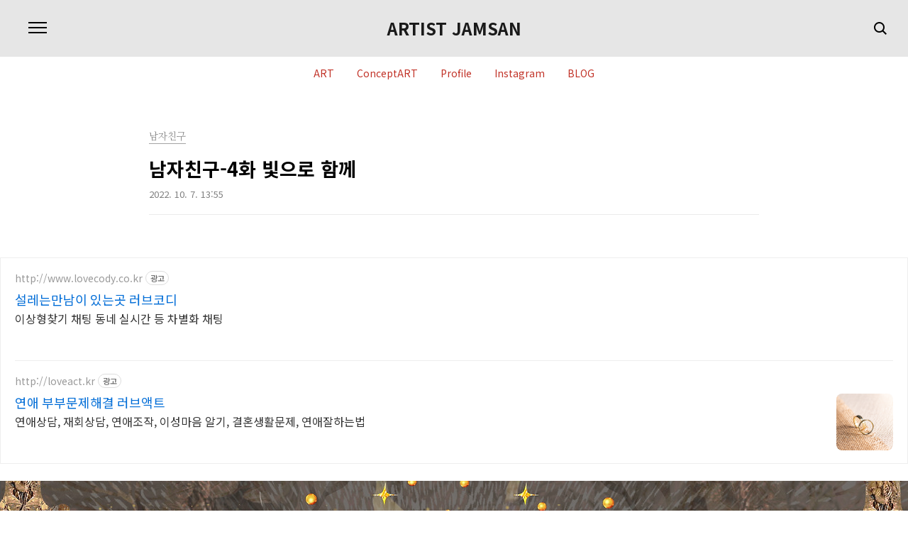

--- FILE ---
content_type: text/html;charset=UTF-8
request_url: https://jamsan.com/entry/%EB%82%A8%EC%9E%90%EC%B9%9C%EA%B5%AC-4%ED%99%94-%EB%B9%9B%EC%9C%BC%EB%A1%9C-%ED%95%A8%EA%BB%98
body_size: 35808
content:
<!doctype html>
<html lang="ko">
                                                                                <head>
                <script type="text/javascript">if (!window.T) { window.T = {} }
window.T.config = {"TOP_SSL_URL":"https://www.tistory.com","PREVIEW":false,"ROLE":"guest","PREV_PAGE":"","NEXT_PAGE":"","BLOG":{"id":4851079,"name":"jamsan","title":"ARTIST JAMSAN","isDormancy":false,"nickName":"그럽디다.","status":"open","profileStatus":"normal"},"NEED_COMMENT_LOGIN":false,"COMMENT_LOGIN_CONFIRM_MESSAGE":"","LOGIN_URL":"https://www.tistory.com/auth/login/?redirectUrl=https://jamsan.com/entry/%25EB%2582%25A8%25EC%259E%2590%25EC%25B9%259C%25EA%25B5%25AC-4%25ED%2599%2594-%25EB%25B9%259B%25EC%259C%25BC%25EB%25A1%259C-%25ED%2595%25A8%25EA%25BB%2598","DEFAULT_URL":"https://jamsan.com","USER":{"name":null,"homepage":null,"id":0,"profileImage":null},"SUBSCRIPTION":{"status":"none","isConnected":false,"isPending":false,"isWait":false,"isProcessing":false,"isNone":true},"IS_LOGIN":false,"HAS_BLOG":false,"IS_SUPPORT":false,"IS_SCRAPABLE":false,"TOP_URL":"http://www.tistory.com","JOIN_URL":"https://www.tistory.com/member/join","PHASE":"prod","ROLE_GROUP":"visitor"};
window.T.entryInfo = {"entryId":184,"isAuthor":false,"categoryId":885488,"categoryLabel":"남자친구"};
window.appInfo = {"domain":"tistory.com","topUrl":"https://www.tistory.com","loginUrl":"https://www.tistory.com/auth/login","logoutUrl":"https://www.tistory.com/auth/logout"};
window.initData = {};

window.TistoryBlog = {
    basePath: "",
    url: "https://jamsan.com",
    tistoryUrl: "https://jamsan.tistory.com",
    manageUrl: "https://jamsan.tistory.com/manage",
    token: "MwagxDAnqYA/KXInnr6WcTwOlwPpHX/5RKuE4SI1J+2YAYjzFPTK+gX8oG4uNgYl"
};
var servicePath = "";
var blogURL = "";</script>

                
                
                
                        <!-- BusinessLicenseInfo - START -->
        
            <link href="https://tistory1.daumcdn.net/tistory_admin/userblog/userblog-7c7a62cfef2026f12ec313f0ebcc6daafb4361d7/static/plugin/BusinessLicenseInfo/style.css" rel="stylesheet" type="text/css"/>

            <script>function switchFold(entryId) {
    var businessLayer = document.getElementById("businessInfoLayer_" + entryId);

    if (businessLayer) {
        if (businessLayer.className.indexOf("unfold_license") > 0) {
            businessLayer.className = "business_license_layer";
        } else {
            businessLayer.className = "business_license_layer unfold_license";
        }
    }
}
</script>

        
        <!-- BusinessLicenseInfo - END -->
        <!-- DaumShow - START -->
        <style type="text/css">#daumSearchBox {
    height: 21px;
    background-image: url(//i1.daumcdn.net/imgsrc.search/search_all/show/tistory/plugin/bg_search2_2.gif);
    margin: 5px auto;
    padding: 0;
}

#daumSearchBox input {
    background: none;
    margin: 0;
    padding: 0;
    border: 0;
}

#daumSearchBox #daumLogo {
    width: 34px;
    height: 21px;
    float: left;
    margin-right: 5px;
    background-image: url(//i1.daumcdn.net/img-media/tistory/img/bg_search1_2_2010ci.gif);
}

#daumSearchBox #show_q {
    background-color: transparent;
    border: none;
    font: 12px Gulim, Sans-serif;
    color: #555;
    margin-top: 4px;
    margin-right: 15px;
    float: left;
}

#daumSearchBox #show_btn {
    background-image: url(//i1.daumcdn.net/imgsrc.search/search_all/show/tistory/plugin/bt_search_2.gif);
    width: 37px;
    height: 21px;
    float: left;
    margin: 0;
    cursor: pointer;
    text-indent: -1000em;
}
</style>

        <!-- DaumShow - END -->

<!-- MetaTag - START -->
<meta name="jamsan" content="jamsan"/>
<!-- MetaTag - END -->

<!-- System - START -->

<!-- System - END -->

        <!-- TistoryProfileLayer - START -->
        <link href="https://tistory1.daumcdn.net/tistory_admin/userblog/userblog-7c7a62cfef2026f12ec313f0ebcc6daafb4361d7/static/plugin/TistoryProfileLayer/style.css" rel="stylesheet" type="text/css"/>
<script type="text/javascript" src="https://tistory1.daumcdn.net/tistory_admin/userblog/userblog-7c7a62cfef2026f12ec313f0ebcc6daafb4361d7/static/plugin/TistoryProfileLayer/script.js"></script>

        <!-- TistoryProfileLayer - END -->

                
                <meta http-equiv="X-UA-Compatible" content="IE=Edge">
<meta name="format-detection" content="telephone=no">
<script src="//t1.daumcdn.net/tistory_admin/lib/jquery/jquery-3.5.1.min.js" integrity="sha256-9/aliU8dGd2tb6OSsuzixeV4y/faTqgFtohetphbbj0=" crossorigin="anonymous"></script>
<script type="text/javascript" src="//t1.daumcdn.net/tiara/js/v1/tiara-1.2.0.min.js"></script><meta name="referrer" content="always"/>
<meta name="google-adsense-platform-account" content="ca-host-pub-9691043933427338"/>
<meta name="google-adsense-platform-domain" content="tistory.com"/>
<meta name="google-adsense-account" content="ca-pub-4585207092615860"/>
<meta name="description" content=""/>
<meta property="og:type" content="article"/>
<meta property="og:url" content="https://jamsan.com/entry/%EB%82%A8%EC%9E%90%EC%B9%9C%EA%B5%AC-4%ED%99%94-%EB%B9%9B%EC%9C%BC%EB%A1%9C-%ED%95%A8%EA%BB%98"/>
<meta property="og.article.author" content="그럽디다."/>
<meta property="og:site_name" content="ARTIST JAMSAN"/>
<meta property="og:title" content="남자친구-4화 빛으로 함께"/>
<meta name="by" content="그럽디다."/>
<meta property="og:description" content=""/>
<meta property="og:image" content="https://img1.daumcdn.net/thumb/R800x0/?scode=mtistory2&fname=https%3A%2F%2Fblog.kakaocdn.net%2Fdna%2Fcqzf9X%2FbtrN1fPvP16%2FAAAAAAAAAAAAAAAAAAAAAIhBYjC37puquhZSz0VhvIJFbcSS1M4zrlb2jNu1Mbb_%2Fimg.jpg%3Fcredential%3DyqXZFxpELC7KVnFOS48ylbz2pIh7yKj8%26expires%3D1769871599%26allow_ip%3D%26allow_referer%3D%26signature%3DI2%252F3HOuiixmGL%252BRuLpeBhsK5KQA%253D"/>
<meta property="article:section" content="'창작'"/>
<meta name="twitter:card" content="summary_large_image"/>
<meta name="twitter:site" content="@TISTORY"/>
<meta name="twitter:title" content="남자친구-4화 빛으로 함께"/>
<meta name="twitter:description" content=""/>
<meta property="twitter:image" content="https://img1.daumcdn.net/thumb/R800x0/?scode=mtistory2&fname=https%3A%2F%2Fblog.kakaocdn.net%2Fdna%2Fcqzf9X%2FbtrN1fPvP16%2FAAAAAAAAAAAAAAAAAAAAAIhBYjC37puquhZSz0VhvIJFbcSS1M4zrlb2jNu1Mbb_%2Fimg.jpg%3Fcredential%3DyqXZFxpELC7KVnFOS48ylbz2pIh7yKj8%26expires%3D1769871599%26allow_ip%3D%26allow_referer%3D%26signature%3DI2%252F3HOuiixmGL%252BRuLpeBhsK5KQA%253D"/>
<meta content="https://jamsan.com/184" property="dg:plink" content="https://jamsan.com/184"/>
<meta name="plink"/>
<meta name="title" content="남자친구-4화 빛으로 함께"/>
<meta name="article:media_name" content="ARTIST JAMSAN"/>
<meta property="article:mobile_url" content="https://jamsan.com/m/entry/%EB%82%A8%EC%9E%90%EC%B9%9C%EA%B5%AC-4%ED%99%94-%EB%B9%9B%EC%9C%BC%EB%A1%9C-%ED%95%A8%EA%BB%98"/>
<meta property="article:pc_url" content="https://jamsan.com/entry/%EB%82%A8%EC%9E%90%EC%B9%9C%EA%B5%AC-4%ED%99%94-%EB%B9%9B%EC%9C%BC%EB%A1%9C-%ED%95%A8%EA%BB%98"/>
<meta property="article:mobile_view_url" content="https://jamsan.tistory.com/m/entry/%EB%82%A8%EC%9E%90%EC%B9%9C%EA%B5%AC-4%ED%99%94-%EB%B9%9B%EC%9C%BC%EB%A1%9C-%ED%95%A8%EA%BB%98"/>
<meta property="article:pc_view_url" content="https://jamsan.tistory.com/entry/%EB%82%A8%EC%9E%90%EC%B9%9C%EA%B5%AC-4%ED%99%94-%EB%B9%9B%EC%9C%BC%EB%A1%9C-%ED%95%A8%EA%BB%98"/>
<meta property="article:talk_channel_view_url" content="https://jamsan.com/m/entry/%EB%82%A8%EC%9E%90%EC%B9%9C%EA%B5%AC-4%ED%99%94-%EB%B9%9B%EC%9C%BC%EB%A1%9C-%ED%95%A8%EA%BB%98"/>
<meta property="article:pc_service_home" content="https://www.tistory.com"/>
<meta property="article:mobile_service_home" content="https://www.tistory.com/m"/>
<meta property="article:txid" content="4851079_184"/>
<meta property="article:published_time" content="2022-10-07T13:55:36+09:00"/>
<meta property="og:regDate" content="20221007015536"/>
<meta property="article:modified_time" content="2022-10-07T13:55:36+09:00"/>
<script type="module" src="https://tistory1.daumcdn.net/tistory_admin/userblog/userblog-7c7a62cfef2026f12ec313f0ebcc6daafb4361d7/static/pc/dist/index.js" defer=""></script>
<script type="text/javascript" src="https://tistory1.daumcdn.net/tistory_admin/userblog/userblog-7c7a62cfef2026f12ec313f0ebcc6daafb4361d7/static/pc/dist/index-legacy.js" defer="" nomodule="true"></script>
<script type="text/javascript" src="https://tistory1.daumcdn.net/tistory_admin/userblog/userblog-7c7a62cfef2026f12ec313f0ebcc6daafb4361d7/static/pc/dist/polyfills-legacy.js" defer="" nomodule="true"></script>
<link rel="icon" sizes="any" href="https://t1.daumcdn.net/tistory_admin/favicon/tistory_favicon_32x32.ico"/>
<link rel="icon" type="image/svg+xml" href="https://t1.daumcdn.net/tistory_admin/top_v2/bi-tistory-favicon.svg"/>
<link rel="apple-touch-icon" href="https://t1.daumcdn.net/tistory_admin/top_v2/tistory-apple-touch-favicon.png"/>
<link rel="stylesheet" type="text/css" href="https://t1.daumcdn.net/tistory_admin/www/style/font.css"/>
<link rel="stylesheet" type="text/css" href="https://tistory1.daumcdn.net/tistory_admin/userblog/userblog-7c7a62cfef2026f12ec313f0ebcc6daafb4361d7/static/style/content.css"/>
<link rel="stylesheet" type="text/css" href="https://tistory1.daumcdn.net/tistory_admin/userblog/userblog-7c7a62cfef2026f12ec313f0ebcc6daafb4361d7/static/pc/dist/index.css"/>
<script type="text/javascript">(function() {
    var tjQuery = jQuery.noConflict(true);
    window.tjQuery = tjQuery;
    window.orgjQuery = window.jQuery; window.jQuery = tjQuery;
    window.jQuery = window.orgjQuery; delete window.orgjQuery;
})()</script>
<script type="text/javascript" src="https://tistory1.daumcdn.net/tistory_admin/userblog/userblog-7c7a62cfef2026f12ec313f0ebcc6daafb4361d7/static/script/base.js"></script>
<script type="text/javascript" src="//developers.kakao.com/sdk/js/kakao.min.js"></script>

                
<meta charset="UTF-8">
<meta name="viewport" content="user-scalable=no, initial-scale=1.0, maximum-scale=1.0, minimum-scale=1.0, width=device-width">
<title>남자친구-4화 빛으로 함께</title>
<link rel="stylesheet" href="https://tistory1.daumcdn.net/tistory/4851079/skin/style.css?_version_=1661785223">
<script src="//t1.daumcdn.net/tistory_admin/lib/jquery/jquery-1.12.4.min.js"></script>

                
                
                <style type="text/css">.another_category {
    border: 1px solid #E5E5E5;
    padding: 10px 10px 5px;
    margin: 10px 0;
    clear: both;
}

.another_category h4 {
    font-size: 12px !important;
    margin: 0 !important;
    border-bottom: 1px solid #E5E5E5 !important;
    padding: 2px 0 6px !important;
}

.another_category h4 a {
    font-weight: bold !important;
}

.another_category table {
    table-layout: fixed;
    border-collapse: collapse;
    width: 100% !important;
    margin-top: 10px !important;
}

* html .another_category table {
    width: auto !important;
}

*:first-child + html .another_category table {
    width: auto !important;
}

.another_category th, .another_category td {
    padding: 0 0 4px !important;
}

.another_category th {
    text-align: left;
    font-size: 12px !important;
    font-weight: normal;
    word-break: break-all;
    overflow: hidden;
    line-height: 1.5;
}

.another_category td {
    text-align: right;
    width: 80px;
    font-size: 11px;
}

.another_category th a {
    font-weight: normal;
    text-decoration: none;
    border: none !important;
}

.another_category th a.current {
    font-weight: bold;
    text-decoration: none !important;
    border-bottom: 1px solid !important;
}

.another_category th span {
    font-weight: normal;
    text-decoration: none;
    font: 10px Tahoma, Sans-serif;
    border: none !important;
}

.another_category_color_gray, .another_category_color_gray h4 {
    border-color: #E5E5E5 !important;
}

.another_category_color_gray * {
    color: #909090 !important;
}

.another_category_color_gray th a.current {
    border-color: #909090 !important;
}

.another_category_color_gray h4, .another_category_color_gray h4 a {
    color: #737373 !important;
}

.another_category_color_red, .another_category_color_red h4 {
    border-color: #F6D4D3 !important;
}

.another_category_color_red * {
    color: #E86869 !important;
}

.another_category_color_red th a.current {
    border-color: #E86869 !important;
}

.another_category_color_red h4, .another_category_color_red h4 a {
    color: #ED0908 !important;
}

.another_category_color_green, .another_category_color_green h4 {
    border-color: #CCE7C8 !important;
}

.another_category_color_green * {
    color: #64C05B !important;
}

.another_category_color_green th a.current {
    border-color: #64C05B !important;
}

.another_category_color_green h4, .another_category_color_green h4 a {
    color: #3EA731 !important;
}

.another_category_color_blue, .another_category_color_blue h4 {
    border-color: #C8DAF2 !important;
}

.another_category_color_blue * {
    color: #477FD6 !important;
}

.another_category_color_blue th a.current {
    border-color: #477FD6 !important;
}

.another_category_color_blue h4, .another_category_color_blue h4 a {
    color: #1960CA !important;
}

.another_category_color_violet, .another_category_color_violet h4 {
    border-color: #E1CEEC !important;
}

.another_category_color_violet * {
    color: #9D64C5 !important;
}

.another_category_color_violet th a.current {
    border-color: #9D64C5 !important;
}

.another_category_color_violet h4, .another_category_color_violet h4 a {
    color: #7E2CB5 !important;
}
</style>

                
                <link rel="stylesheet" type="text/css" href="https://tistory1.daumcdn.net/tistory_admin/userblog/userblog-7c7a62cfef2026f12ec313f0ebcc6daafb4361d7/static/style/revenue.css"/>
<link rel="canonical" href="https://jamsan.com/entry/%EB%82%A8%EC%9E%90%EC%B9%9C%EA%B5%AC-4%ED%99%94-%EB%B9%9B%EC%9C%BC%EB%A1%9C-%ED%95%A8%EA%BB%98"/>

<!-- BEGIN STRUCTURED_DATA -->
<script type="application/ld+json">
    {"@context":"http://schema.org","@type":"BlogPosting","mainEntityOfPage":{"@id":"https://jamsan.com/entry/%EB%82%A8%EC%9E%90%EC%B9%9C%EA%B5%AC-4%ED%99%94-%EB%B9%9B%EC%9C%BC%EB%A1%9C-%ED%95%A8%EA%BB%98","name":null},"url":"https://jamsan.com/entry/%EB%82%A8%EC%9E%90%EC%B9%9C%EA%B5%AC-4%ED%99%94-%EB%B9%9B%EC%9C%BC%EB%A1%9C-%ED%95%A8%EA%BB%98","headline":"남자친구-4화 빛으로 함께","description":"","author":{"@type":"Person","name":"그럽디다.","logo":null},"image":{"@type":"ImageObject","url":"https://img1.daumcdn.net/thumb/R800x0/?scode=mtistory2&fname=https%3A%2F%2Fblog.kakaocdn.net%2Fdna%2Fcqzf9X%2FbtrN1fPvP16%2FAAAAAAAAAAAAAAAAAAAAAIhBYjC37puquhZSz0VhvIJFbcSS1M4zrlb2jNu1Mbb_%2Fimg.jpg%3Fcredential%3DyqXZFxpELC7KVnFOS48ylbz2pIh7yKj8%26expires%3D1769871599%26allow_ip%3D%26allow_referer%3D%26signature%3DI2%252F3HOuiixmGL%252BRuLpeBhsK5KQA%253D","width":"800px","height":"800px"},"datePublished":"2022-10-07T13:55:36+09:00","dateModified":"2022-10-07T13:55:36+09:00","publisher":{"@type":"Organization","name":"TISTORY","logo":{"@type":"ImageObject","url":"https://t1.daumcdn.net/tistory_admin/static/images/openGraph/opengraph.png","width":"800px","height":"800px"}}}
</script>
<!-- END STRUCTURED_DATA -->
<link rel="stylesheet" type="text/css" href="https://tistory1.daumcdn.net/tistory_admin/userblog/userblog-7c7a62cfef2026f12ec313f0ebcc6daafb4361d7/static/style/dialog.css"/>
<link rel="stylesheet" type="text/css" href="//t1.daumcdn.net/tistory_admin/www/style/top/font.css"/>
<link rel="stylesheet" type="text/css" href="https://tistory1.daumcdn.net/tistory_admin/userblog/userblog-7c7a62cfef2026f12ec313f0ebcc6daafb4361d7/static/style/postBtn.css"/>
<link rel="stylesheet" type="text/css" href="https://tistory1.daumcdn.net/tistory_admin/userblog/userblog-7c7a62cfef2026f12ec313f0ebcc6daafb4361d7/static/style/tistory.css"/>
<script type="text/javascript" src="https://tistory1.daumcdn.net/tistory_admin/userblog/userblog-7c7a62cfef2026f12ec313f0ebcc6daafb4361d7/static/script/common.js"></script>

                
                </head>
                                                <body id="tt-body-page" class="color-gray post-type-thumbnail paging-view-more">
                
                
                

<div id="acc-nav">
	<a href="#content">본문 바로가기</a>
</div>
<div id="wrap">
	<header id="header">
		<h1><a href="https://jamsan.com/">ARTIST JAMSAN</a></h1>
		<button type="button" class="mobile-menu"><span>메뉴</span></button>
		<div class="menu">
			<nav id="gnb">
				<ul>
  <li class="t_menu_category first"><a href="/category/ART" target="">ART</a></li>
  <li class="t_menu_category"><a href="/category/ConceptART" target="">ConceptART</a></li>
  <li class="t_menu_page"><a href="/page/About-JAMSAN" target="">Profile</a></li>
  <li class="t_menu_link_1"><a href="https://www.instagram.com/jamsan_art/" target="">Instagram</a></li>
  <li class="t_menu_category last"><a href="/category/BLOG" target="">BLOG</a></li>
</ul>
				<br>
				<ul class="tt_category"><li class=""><a href="/category" class="link_tit"> 분류 전체보기 <span class="c_cnt">(176)</span> </a>
  <ul class="category_list"><li class=""><a href="/category/ART" class="link_item"> ART <span class="c_cnt">(30)</span> </a></li>
<li class=""><a href="/category/ConceptART" class="link_item"> ConceptART <span class="c_cnt">(80)</span> </a></li>
<li class=""><a href="/category/%EB%8A%AA%EA%B1%B0%EC%9D%B8%20%ED%8C%90%ED%83%80%EC%A7%80" class="link_item"> 늪거인 판타지 <span class="c_cnt">(4)</span> </a></li>
<li class=""><a href="/category/%EC%82%AC%EC%9D%B4%EC%BD%94%EC%A7%80%EB%A7%8C%20%EA%B4%9C%EC%B0%AE%EC%95%84" class="link_item"> 사이코지만 괜찮아 <span class="c_cnt">(30)</span> </a></li>
<li class=""><a href="/category/%EB%82%A8%EC%9E%90%EC%B9%9C%EA%B5%AC" class="link_item"> 남자친구 <span class="c_cnt">(7)</span> </a></li>
<li class=""><a href="/category/%EB%B0%95%EC%A7%80%EC%84%B1%20%EB%82%98%EC%9D%B4%ED%82%A4%20%EB%A0%88%EC%A0%84%EB%93%9C" class="link_item"> 박지성 나이키 레전드 <span class="c_cnt">(16)</span> </a></li>
<li class=""><a href="/category/VIDEO" class="link_item"> VIDEO <span class="c_cnt">(6)</span> </a></li>
<li class=""><a href="/category/BLOG" class="link_item"> BLOG <span class="c_cnt">(2)</span> </a></li>
</ul>
</li>
</ul>

			</nav>
			<div class="social-link">
				
				
				
				
			</div>
			<p>ARTIST JAMSAN</p>
		</div>
		<div class="search">
			
					<input type="text" name="search" value="" placeholder="검색내용을 입력하세요." onkeypress="if (event.keyCode == 13) { try {
    window.location.href = '/search' + '/' + looseURIEncode(document.getElementsByName('search')[0].value);
    document.getElementsByName('search')[0].value = '';
    return false;
} catch (e) {} }">
					<button type="submit" onclick="try {
    window.location.href = '/search' + '/' + looseURIEncode(document.getElementsByName('search')[0].value);
    document.getElementsByName('search')[0].value = '';
    return false;
} catch (e) {}">검색</button>
				
		</div>
	</header>
	<hr>
	<section class="container">
		
						<div class="top-mainmenu">
						<nav class="menu">
							<ul>
  <li class="t_menu_category first"><a href="/category/ART" target="">ART</a></li>
  <li class="t_menu_category"><a href="/category/ConceptART" target="">ConceptART</a></li>
  <li class="t_menu_page"><a href="/page/About-JAMSAN" target="">Profile</a></li>
  <li class="t_menu_link_1"><a href="https://www.instagram.com/jamsan_art/" target="">Instagram</a></li>
  <li class="t_menu_category last"><a href="/category/BLOG" target="">BLOG</a></li>
</ul>
						</nav>
					</div>		
		<article id="content">
			

			

			

			

			<div class="inner">
				

				            
                
	
	
		<div class="hgroup">
			<div class="category">남자친구</div>
			<h1>남자친구-4화 빛으로 함께 </h1>
			<div class="post-meta">
				<!-- span class="author"></span -->
				<span class="date">2022. 10. 7. 13:55</span>
				
			</div>
		</div>
		<div class="entry-content">
			<!-- inventory -->
<div data-tistory-react-app="NaverAd"></div>

            <!-- System - START -->

<!-- System - END -->

            <div class="contents_style"><p><figure class="imageblock alignCenter" data-ke-mobileStyle="widthOrigin" data-filename="남자친구-4화-빛으로-함께.jpg" data-origin-width="2500" data-origin-height="1406"><span data-url="https://blog.kakaocdn.net/dna/cqzf9X/btrN1fPvP16/AAAAAAAAAAAAAAAAAAAAAIhBYjC37puquhZSz0VhvIJFbcSS1M4zrlb2jNu1Mbb_/img.jpg?credential=yqXZFxpELC7KVnFOS48ylbz2pIh7yKj8&expires=1769871599&allow_ip=&allow_referer=&signature=I2%2F3HOuiixmGL%2BRuLpeBhsK5KQA%3D" data-phocus="https://blog.kakaocdn.net/dna/cqzf9X/btrN1fPvP16/AAAAAAAAAAAAAAAAAAAAAIhBYjC37puquhZSz0VhvIJFbcSS1M4zrlb2jNu1Mbb_/img.jpg?credential=yqXZFxpELC7KVnFOS48ylbz2pIh7yKj8&expires=1769871599&allow_ip=&allow_referer=&signature=I2%2F3HOuiixmGL%2BRuLpeBhsK5KQA%3D"><img src="https://blog.kakaocdn.net/dna/cqzf9X/btrN1fPvP16/AAAAAAAAAAAAAAAAAAAAAIhBYjC37puquhZSz0VhvIJFbcSS1M4zrlb2jNu1Mbb_/img.jpg?credential=yqXZFxpELC7KVnFOS48ylbz2pIh7yKj8&expires=1769871599&allow_ip=&allow_referer=&signature=I2%2F3HOuiixmGL%2BRuLpeBhsK5KQA%3D" srcset="https://img1.daumcdn.net/thumb/R1280x0/?scode=mtistory2&fname=https%3A%2F%2Fblog.kakaocdn.net%2Fdna%2Fcqzf9X%2FbtrN1fPvP16%2FAAAAAAAAAAAAAAAAAAAAAIhBYjC37puquhZSz0VhvIJFbcSS1M4zrlb2jNu1Mbb_%2Fimg.jpg%3Fcredential%3DyqXZFxpELC7KVnFOS48ylbz2pIh7yKj8%26expires%3D1769871599%26allow_ip%3D%26allow_referer%3D%26signature%3DI2%252F3HOuiixmGL%252BRuLpeBhsK5KQA%253D" onerror="this.onerror=null; this.src='//t1.daumcdn.net/tistory_admin/static/images/no-image-v1.png'; this.srcset='//t1.daumcdn.net/tistory_admin/static/images/no-image-v1.png';" loading="lazy" width="2500" height="1406" data-filename="남자친구-4화-빛으로-함께.jpg" data-origin-width="2500" data-origin-height="1406"/></span></figure>
</p></div>
            <!-- System - START -->

<!-- System - END -->


                    <div class="container_postbtn #post_button_group">
  <div class="postbtn_like"><script>window.ReactionButtonType = 'reaction';
window.ReactionApiUrl = '//jamsan.com/reaction';
window.ReactionReqBody = {
    entryId: 184
}</script>
<div class="wrap_btn" id="reaction-184" data-tistory-react-app="Reaction"></div><div class="wrap_btn wrap_btn_share"><button type="button" class="btn_post sns_btn btn_share" aria-expanded="false" data-thumbnail-url="https://img1.daumcdn.net/thumb/R800x0/?scode=mtistory2&amp;fname=https%3A%2F%2Fblog.kakaocdn.net%2Fdna%2Fcqzf9X%2FbtrN1fPvP16%2FAAAAAAAAAAAAAAAAAAAAAIhBYjC37puquhZSz0VhvIJFbcSS1M4zrlb2jNu1Mbb_%2Fimg.jpg%3Fcredential%3DyqXZFxpELC7KVnFOS48ylbz2pIh7yKj8%26expires%3D1769871599%26allow_ip%3D%26allow_referer%3D%26signature%3DI2%252F3HOuiixmGL%252BRuLpeBhsK5KQA%253D" data-title="남자친구-4화 빛으로 함께" data-description="" data-profile-image="https://tistory1.daumcdn.net/tistory/4851079/attach/af3e7e889b1c402eb5311c627752cd10" data-profile-name="그럽디다." data-pc-url="https://jamsan.com/entry/%EB%82%A8%EC%9E%90%EC%B9%9C%EA%B5%AC-4%ED%99%94-%EB%B9%9B%EC%9C%BC%EB%A1%9C-%ED%95%A8%EA%BB%98" data-relative-pc-url="/entry/%EB%82%A8%EC%9E%90%EC%B9%9C%EA%B5%AC-4%ED%99%94-%EB%B9%9B%EC%9C%BC%EB%A1%9C-%ED%95%A8%EA%BB%98" data-blog-title="ARTIST JAMSAN"><span class="ico_postbtn ico_share">공유하기</span></button>
  <div class="layer_post" id="tistorySnsLayer"></div>
</div><div class="wrap_btn wrap_btn_etc" data-entry-id="184" data-entry-visibility="public" data-category-visibility="public"><button type="button" class="btn_post btn_etc2" aria-expanded="false"><span class="ico_postbtn ico_etc">게시글 관리</span></button>
  <div class="layer_post" id="tistoryEtcLayer"></div>
</div></div>
<button type="button" class="btn_menu_toolbar btn_subscription #subscribe" data-blog-id="4851079" data-url="https://jamsan.com/entry/%EB%82%A8%EC%9E%90%EC%B9%9C%EA%B5%AC-4%ED%99%94-%EB%B9%9B%EC%9C%BC%EB%A1%9C-%ED%95%A8%EA%BB%98" data-device="web_pc" data-tiara-action-name="구독 버튼_클릭"><em class="txt_state"></em><strong class="txt_tool_id">ARTIST JAMSAN</strong><span class="img_common_tistory ico_check_type1"></span></button><div class="postbtn_ccl" data-ccl-type="1" data-ccl-derive="2">
    <a href="https://creativecommons.org/licenses/by-nc-nd/4.0/deed.ko" target="_blank" class="link_ccl" rel="license">
        <span class="bundle_ccl">
            <span class="ico_postbtn ico_ccl1">저작자표시</span> <span class="ico_postbtn ico_ccl2">비영리</span> <span class="ico_postbtn ico_ccl3">변경금지</span> 
        </span>
        <span class="screen_out">(새창열림)</span>
    </a>
</div>
<!--
<rdf:RDF xmlns="https://web.resource.org/cc/" xmlns:dc="https://purl.org/dc/elements/1.1/" xmlns:rdf="https://www.w3.org/1999/02/22-rdf-syntax-ns#">
    <Work rdf:about="">
        <license rdf:resource="https://creativecommons.org/licenses/by-nc-nd/4.0/deed.ko" />
    </Work>
    <License rdf:about="https://creativecommons.org/licenses/by-nc-nd/4.0/deed.ko">
        <permits rdf:resource="https://web.resource.org/cc/Reproduction"/>
        <permits rdf:resource="https://web.resource.org/cc/Distribution"/>
        <requires rdf:resource="https://web.resource.org/cc/Notice"/>
        <requires rdf:resource="https://web.resource.org/cc/Attribution"/>
        <prohibits rdf:resource="https://web.resource.org/cc/CommercialUse"/>

    </License>
</rdf:RDF>
-->  <div data-tistory-react-app="SupportButton"></div>
</div>

                    <!-- PostListinCategory - START -->
<div class="another_category another_category_color_gray">
  <h4>'<a href="/category/%EB%82%A8%EC%9E%90%EC%B9%9C%EA%B5%AC">남자친구</a>' 카테고리의 다른 글</h4>
  <table>
    <tr>
      <th><a href="/entry/%EB%82%A8%EC%9E%90%EC%B9%9C%EA%B5%AC-6%ED%99%94-%EA%B0%99%EC%9D%80-%EA%B3%B3%EC%9D%84-%ED%96%A5%ED%95%B4-%EA%B0%80%EB%8B%A4">남자친구-6화 같은 곳을 향해 가다</a>&nbsp;&nbsp;<span>(0)</span></th>
      <td>2022.10.07</td>
    </tr>
    <tr>
      <th><a href="/entry/%EB%82%A8%EC%9E%90%EC%B9%9C%EA%B5%AC-5%ED%99%94-%EC%96%B4%EB%94%94%EC%97%90%EC%84%9C-%EB%AC%B4%EC%97%87%EC%9D%B4-%EB%90%98%EC%96%B4-%EB%8B%A4%EC%8B%9C-%EB%A7%8C%EB%82%98%EB%9E%B4">남자친구-5화 어디에서 무엇이 되어 다시 만나랴</a>&nbsp;&nbsp;<span>(0)</span></th>
      <td>2022.10.07</td>
    </tr>
    <tr>
      <th><a href="/entry/%EB%82%A8%EC%9E%90%EC%B9%9C%EA%B5%AC-3%ED%99%94-%EC%99%B8%EB%A1%9C%EC%9A%B4-%EB%A7%88%EC%9D%8C">남자친구-3화 외로운 마음</a>&nbsp;&nbsp;<span>(0)</span></th>
      <td>2022.10.07</td>
    </tr>
    <tr>
      <th><a href="/entry/%EB%82%A8%EC%9E%90%EC%B9%9C%EA%B5%AC-1%ED%99%94">남자친구-1화</a>&nbsp;&nbsp;<span>(0)</span></th>
      <td>2022.10.07</td>
    </tr>
    <tr>
      <th><a href="/entry/tvN-%EB%93%9C%EB%9D%BC%EB%A7%88-%EB%82%A8%EC%9E%90%EC%B9%9C%EA%B5%AC-1%ED%99%94-%EC%9D%B8%ED%8A%B8%EB%A1%9C-%EC%95%84%ED%8A%B8%EC%9B%8D">tvN 드라마 '남자친구' 1화 인트로 아트웍</a>&nbsp;&nbsp;<span>(0)</span></th>
      <td>2021.09.16</td>
    </tr>
  </table>
</div>

<!-- PostListinCategory - END -->

		</div>
		

		
			<div class="related-articles">
				<h2><strong>'남자친구'</strong> Related Articles</h2>
				<ul>
					
						<li>
							<a href="/entry/%EB%82%A8%EC%9E%90%EC%B9%9C%EA%B5%AC-6%ED%99%94-%EA%B0%99%EC%9D%80-%EA%B3%B3%EC%9D%84-%ED%96%A5%ED%95%B4-%EA%B0%80%EB%8B%A4?category=885488">
								<span class="thum">
									
										<img src="//i1.daumcdn.net/thumb/C264x200/?fname=https%3A%2F%2Fblog.kakaocdn.net%2Fdna%2FcpRrzK%2FbtrN15y8nvO%2FAAAAAAAAAAAAAAAAAAAAAEi-3esW6-wlVKme2fbYZyg-UoWELvbavfCbDdmyRu1s%2Fimg.jpg%3Fcredential%3DyqXZFxpELC7KVnFOS48ylbz2pIh7yKj8%26expires%3D1769871599%26allow_ip%3D%26allow_referer%3D%26signature%3DtW7wQBzsNzseqc9tMz3pqLtG3iE%253D" alt="">
									
								</span>
								<span class="title">남자친구-6화 같은 곳을 향해 가다</span>
							</a>
						</li>
					
						<li>
							<a href="/entry/%EB%82%A8%EC%9E%90%EC%B9%9C%EA%B5%AC-5%ED%99%94-%EC%96%B4%EB%94%94%EC%97%90%EC%84%9C-%EB%AC%B4%EC%97%87%EC%9D%B4-%EB%90%98%EC%96%B4-%EB%8B%A4%EC%8B%9C-%EB%A7%8C%EB%82%98%EB%9E%B4?category=885488">
								<span class="thum">
									
										<img src="//i1.daumcdn.net/thumb/C264x200/?fname=https%3A%2F%2Fblog.kakaocdn.net%2Fdna%2FQIPCK%2FbtrNY1EBYgb%2FAAAAAAAAAAAAAAAAAAAAADxOIiJTET6MCQsmxj9BHBwOl6FaPMPuwGfVj3JW3LMj%2Fimg.jpg%3Fcredential%3DyqXZFxpELC7KVnFOS48ylbz2pIh7yKj8%26expires%3D1769871599%26allow_ip%3D%26allow_referer%3D%26signature%3DtV%252BJ2MjNRtQFv4VEQUilp1Mef8s%253D" alt="">
									
								</span>
								<span class="title">남자친구-5화 어디에서 무엇이 되어 다시 만나랴</span>
							</a>
						</li>
					
						<li>
							<a href="/entry/%EB%82%A8%EC%9E%90%EC%B9%9C%EA%B5%AC-3%ED%99%94-%EC%99%B8%EB%A1%9C%EC%9A%B4-%EB%A7%88%EC%9D%8C?category=885488">
								<span class="thum">
									
										<img src="//i1.daumcdn.net/thumb/C264x200/?fname=https%3A%2F%2Fblog.kakaocdn.net%2Fdna%2FqHVs6%2FbtrNYpFMu0I%2FAAAAAAAAAAAAAAAAAAAAAPB34Wz4C6VFir8VzO0h0M6w7t5wTW44vJnw7feEgwAM%2Fimg.jpg%3Fcredential%3DyqXZFxpELC7KVnFOS48ylbz2pIh7yKj8%26expires%3D1769871599%26allow_ip%3D%26allow_referer%3D%26signature%3DLjXKhRqRLhJYa3RFRlLjFH5wSw4%253D" alt="">
									
								</span>
								<span class="title">남자친구-3화 외로운 마음</span>
							</a>
						</li>
					
						<li>
							<a href="/entry/%EB%82%A8%EC%9E%90%EC%B9%9C%EA%B5%AC-1%ED%99%94?category=885488">
								<span class="thum">
									
										<img src="//i1.daumcdn.net/thumb/C264x200/?fname=https%3A%2F%2Fblog.kakaocdn.net%2Fdna%2FblzQg8%2FbtrN15yY3lI%2FAAAAAAAAAAAAAAAAAAAAAC_FfvBujnCFdxp1QfkNKI7oLyDJ6fnIBpXiE377daos%2Fimg.jpg%3Fcredential%3DyqXZFxpELC7KVnFOS48ylbz2pIh7yKj8%26expires%3D1769871599%26allow_ip%3D%26allow_referer%3D%26signature%3Di8uBtfEYSqU%252BO2VwqeAHSJGTm0k%253D" alt="">
									
								</span>
								<span class="title">남자친구-1화</span>
							</a>
						</li>
					
				</ul>
			</div>
		

		<div data-tistory-react-app="Namecard"></div>

	

                
            
			</div>

			

			

			

		</article>
	</section>
	<hr>
	
	<footer id="footer">
		<p class="copyright">COPYRIGHTⓒ BY <a href="#">JAMSAN</a> <a href="https://jamsan.tistory.com/manage" class="admin">관리자</a></p>
	</footer>
</div>
<script src="https://tistory1.daumcdn.net/tistory/4851079/skin/images/script.js?_version_=1661785223"></script>

<div class="#menubar menu_toolbar ">
  <h2 class="screen_out">티스토리툴바</h2>
</div>
<div class="#menubar menu_toolbar toolbar_rc"></div>
<div class="layer_tooltip">
  <div class="inner_layer_tooltip">
    <p class="desc_g"></p>
  </div>
</div>
<div id="editEntry" style="position:absolute;width:1px;height:1px;left:-100px;top:-100px"></div>


                        <!-- CallBack - START -->
        <script>                    (function () { 
                        var blogTitle = 'ARTIST JAMSAN';
                        
                        (function () {
    function isShortContents () {
        return window.getSelection().toString().length < 30;
    }
    function isCommentLink (elementID) {
        return elementID === 'commentLinkClipboardInput'
    }

    function copyWithSource (event) {
        if (isShortContents() || isCommentLink(event.target.id)) {
            return;
        }
        var range = window.getSelection().getRangeAt(0);
        var contents = range.cloneContents();
        var temp = document.createElement('div');

        temp.appendChild(contents);

        var url = document.location.href;
        var decodedUrl = decodeURI(url);
        var postfix = ' [' + blogTitle + ':티스토리]';

        event.clipboardData.setData('text/plain', temp.innerText + '\n출처: ' + decodedUrl + postfix);
        event.clipboardData.setData('text/html', '<pre data-ke-type="codeblock">' + temp.innerHTML + '</pre>' + '출처: <a href="' + url + '">' + decodedUrl + '</a>' + postfix);
        event.preventDefault();
    }

    document.addEventListener('copy', copyWithSource);
})()

                    })()</script>

        <!-- CallBack - END -->

<!-- DragSearchHandler - START -->
<script src="//search1.daumcdn.net/search/statics/common/js/g/search_dragselection.min.js"></script>

<!-- DragSearchHandler - END -->

        <!-- SyntaxHighlight - START -->
        <link href="//cdnjs.cloudflare.com/ajax/libs/highlight.js/10.7.3/styles/atom-one-light.min.css" rel="stylesheet"/><script src="//cdnjs.cloudflare.com/ajax/libs/highlight.js/10.7.3/highlight.min.js"></script>
<script src="//cdnjs.cloudflare.com/ajax/libs/highlight.js/10.7.3/languages/delphi.min.js"></script>
<script src="//cdnjs.cloudflare.com/ajax/libs/highlight.js/10.7.3/languages/php.min.js"></script>
<script src="//cdnjs.cloudflare.com/ajax/libs/highlight.js/10.7.3/languages/python.min.js"></script>
<script src="//cdnjs.cloudflare.com/ajax/libs/highlight.js/10.7.3/languages/r.min.js" defer></script>
<script src="//cdnjs.cloudflare.com/ajax/libs/highlight.js/10.7.3/languages/ruby.min.js"></script>
<script src="//cdnjs.cloudflare.com/ajax/libs/highlight.js/10.7.3/languages/scala.min.js" defer></script>
<script src="//cdnjs.cloudflare.com/ajax/libs/highlight.js/10.7.3/languages/shell.min.js"></script>
<script src="//cdnjs.cloudflare.com/ajax/libs/highlight.js/10.7.3/languages/sql.min.js"></script>
<script src="//cdnjs.cloudflare.com/ajax/libs/highlight.js/10.7.3/languages/swift.min.js" defer></script>
<script src="//cdnjs.cloudflare.com/ajax/libs/highlight.js/10.7.3/languages/typescript.min.js" defer></script>
<script src="//cdnjs.cloudflare.com/ajax/libs/highlight.js/10.7.3/languages/vbnet.min.js" defer></script>
  <script>hljs.initHighlightingOnLoad();</script>


        <!-- SyntaxHighlight - END -->

                
                <div style="margin:0; padding:0; border:none; background:none; float:none; clear:none; z-index:0"></div>
<script type="text/javascript" src="https://tistory1.daumcdn.net/tistory_admin/userblog/userblog-7c7a62cfef2026f12ec313f0ebcc6daafb4361d7/static/script/common.js"></script>
<script type="text/javascript">window.roosevelt_params_queue = window.roosevelt_params_queue || [{channel_id: 'dk', channel_label: '{tistory}'}]</script>
<script type="text/javascript" src="//t1.daumcdn.net/midas/rt/dk_bt/roosevelt_dk_bt.js" async="async"></script>

                
                <script>window.tiara = {"svcDomain":"user.tistory.com","section":"글뷰","trackPage":"글뷰_보기","page":"글뷰","key":"4851079-184","customProps":{"userId":"0","blogId":"4851079","entryId":"184","role":"guest","trackPage":"글뷰_보기","filterTarget":false},"entry":{"entryId":"184","entryTitle":"남자친구-4화 빛으로 함께","entryType":"POST","categoryName":"남자친구","categoryId":"885488","serviceCategoryName":"창작","serviceCategoryId":308,"author":"602526","authorNickname":"그럽디다.","blogNmae":"ARTIST JAMSAN","image":"kage@cqzf9X/btrN1fPvP16/v9YK56kBe4DauKb7rjQ4k1","plink":"/entry/%EB%82%A8%EC%9E%90%EC%B9%9C%EA%B5%AC-4%ED%99%94-%EB%B9%9B%EC%9C%BC%EB%A1%9C-%ED%95%A8%EA%BB%98","tags":["JAMSAN","JAMSAN ART","tvn","남자친구","일러스트","잠산","잠산 그림","잠산 아트","컨셉아트"]},"kakaoAppKey":"3e6ddd834b023f24221217e370daed18","appUserId":"null","thirdProvideAgree":null}</script>
<script type="module" src="https://t1.daumcdn.net/tistory_admin/frontend/tiara/v1.0.6/index.js"></script>
<script src="https://t1.daumcdn.net/tistory_admin/frontend/tiara/v1.0.6/polyfills-legacy.js" nomodule="true" defer="true"></script>
<script src="https://t1.daumcdn.net/tistory_admin/frontend/tiara/v1.0.6/index-legacy.js" nomodule="true" defer="true"></script>

                </body>
</html>
